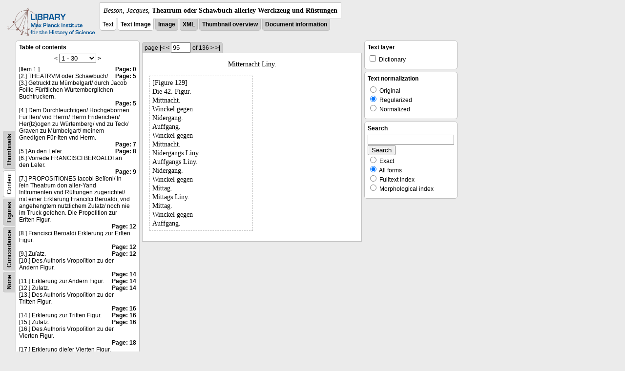

--- FILE ---
content_type: text/html; charset=utf-8
request_url: https://libcoll.mpiwg-berlin.mpg.de/libview?tocMode=text&start=1&viewMode=text&mode=imagepath&url=/mpiwg/online/permanent/library/YD9NH338/pageimg&pn=95
body_size: 23564
content:
<!DOCTYPE html PUBLIC "-//W3C//DTD XHTML 1.0 Transitional//EN"
          "http://www.w3.org/TR/xhtml1/DTD/xhtml1-transitional.dtd">
<html xmlns="http://www.w3.org/1999/xhtml">
<head>
<base href="https://libcoll.mpiwg-berlin.mpg.de/libview/" />

<meta http-equiv="Content-Type" content="text/html; charset=utf-8" />
<title>Besson, Jacques - Theatrum oder Schawbuch allerley Werckzeug und Rüstungen</title>
<link rel="stylesheet" href="template/docuviewer_css" type="text/css" />
<!--[if IE]><link rel="stylesheet" href="template/docuviewer_ie_css" type="text/css" /><![endif]-->
<script type="text/javascript"
        src="https://libcoll.mpiwg-berlin.mpg.de/libview/template/jquery_js"></script>
<script type="text/javascript">
// <!--
	$(document).ready(function() {
		// autosubmit forms
		$('form.autosubmit').find('.autosubmit').change(function() {
			this.form.submit();
		});
		$('form.autosubmit input[type="submit"]').hide();
	});
// -->
</script>
<!--  layer headers (rendered always) -->

  


  
    

  


  

</head>
<!-- body -->
<body>
  
    <!-- header -->
    <div class="page-head">
      
    <div class="logo">
      <div class="logo">
      <a href="//echo.mpiwg-berlin.mpg.de" target="_blank"><img
    src="https://libcoll.mpiwg-berlin.mpg.de/libview/template/logo.png" /></a>
    </div>
    </div>
    <div class="title-block">
      
      <div class="title"><span><i>Besson, Jacques</i>, </span><b>Theatrum oder Schawbuch allerley Werckzeug und Rüstungen</b></div>
      
      <ul class="view-switcher">
        <li class="sel">Text</li>
        <li class="sel"><a href="https://libcoll.mpiwg-berlin.mpg.de/libview?tocMode=text&amp;start=1&amp;viewMode=text_image&amp;mode=imagepath&amp;url=/mpiwg/online/permanent/library/YD9NH338/pageimg&amp;pn=95">Text Image</a></li>  
        <li class=""><a href="https://libcoll.mpiwg-berlin.mpg.de/libview?tocMode=text&amp;start=1&amp;viewMode=image&amp;mode=imagepath&amp;url=/mpiwg/online/permanent/library/YD9NH338/pageimg&amp;pn=95">Image</a></li>
        <li class=""><a href="https://libcoll.mpiwg-berlin.mpg.de/libview?tocMode=text&amp;start=1&amp;viewMode=xml&amp;mode=imagepath&amp;url=/mpiwg/online/permanent/library/YD9NH338/pageimg&amp;pn=95">XML</a></li>
        <li class=""><a href="https://libcoll.mpiwg-berlin.mpg.de/libview?tocMode=text&amp;start=1&amp;viewMode=thumbs&amp;mode=imagepath&amp;url=/mpiwg/online/permanent/library/YD9NH338/pageimg&amp;pn=95">Thumbnail
            overview</a></li>
        <li class=""><a href="https://libcoll.mpiwg-berlin.mpg.de/libview?tocMode=text&amp;start=1&amp;viewMode=index&amp;mode=imagepath&amp;url=/mpiwg/online/permanent/library/YD9NH338/pageimg&amp;pn=95">Document information</a></li>
      </ul>
    </div>
  
    </div>

    <div class="page-body">
      <!--table of contents-->
      <div class="col toc">
        <div class="toc-container">
    
    <div class="toc-switcher-col">
      <div class="toc-switcher">
        <ul>
          <li class=""><span><a
    href="https://libcoll.mpiwg-berlin.mpg.de/libview?tocMode=none&amp;start=1&amp;viewMode=text&amp;mode=imagepath&amp;url=/mpiwg/online/permanent/library/YD9NH338/pageimg&amp;pn=95">None</a></span></li>
          <li class=""><span><a
    href="https://libcoll.mpiwg-berlin.mpg.de/libview?tocMode=concordance&amp;start=1&amp;viewMode=text&amp;mode=imagepath&amp;url=/mpiwg/online/permanent/library/YD9NH338/pageimg&amp;pn=95">Concordance</a></span></li>
          
          
          <li class=""><span><a
    href="https://libcoll.mpiwg-berlin.mpg.de/libview?tocMode=figures&amp;start=1&amp;viewMode=text&amp;mode=imagepath&amp;url=/mpiwg/online/permanent/library/YD9NH338/pageimg&amp;pn=95">Figures</a></span></li>
          <li class="sel"><span>Content</span></li>
          <li class=""><span><a
    href="https://libcoll.mpiwg-berlin.mpg.de/libview?tocMode=thumbs&amp;start=1&amp;viewMode=text&amp;mode=imagepath&amp;url=/mpiwg/online/permanent/library/YD9NH338/pageimg&amp;pn=95">Thumbnails</a></span></li>
        </ul>
      </div>
    </div>
  
    <!-- block used for main content area -->
    <div class="tocbody text">
      <h4>Table of contents</h4>
      <div class="ruler top">
        
    <form class="autosubmit"
          action="https://libcoll.mpiwg-berlin.mpg.de/libview">
      <input type="hidden" name="tocMode" value="text" />
      <input type="hidden" name="viewMode" value="text" />
      <input type="hidden" name="mode" value="imagepath" />
      <input type="hidden" name="url"
             value="/mpiwg/online/permanent/library/YD9NH338/pageimg" />
      <input type="hidden" name="pn" value="95" />  <span>&lt;</span>
      <select class="autosubmit" name="start">
        <option selected="selected" value="1">1 - 30</option>
        <option value="31">31 - 60</option>
        <option value="61">61 - 90</option>
        <option value="91">91 - 120</option>
        <option value="121">121 - 150</option>
        <option value="151">151 - 180</option>
        <option value="181">181 - 186</option>
        
      </select> <input type="submit" value="Go" /> <a
    href="https://libcoll.mpiwg-berlin.mpg.de/libview?tocMode=text&amp;start=31&amp;viewMode=text&amp;mode=imagepath&amp;url=/mpiwg/online/permanent/library/YD9NH338/pageimg&amp;pn=95">&gt;</a> 
    </form>
  
      </div>
      <div class="content"><div><div class="tocline"><div class="toc name">[Item 1.]</div><div class="toc page"><a href="https://libcoll.mpiwg-berlin.mpg.de/libview?tocMode=text&start=1&viewMode=text&mode=imagepath&url=/mpiwg/online/permanent/library/YD9NH338/pageimg&pn=0">Page: 0</a></div></div>
<div class="tocline"><div class="toc name">[2.] THEATRVM oder Schawbuch/</div><div class="toc page"><a href="https://libcoll.mpiwg-berlin.mpg.de/libview?tocMode=text&start=1&viewMode=text&mode=imagepath&url=/mpiwg/online/permanent/library/YD9NH338/pageimg&pn=5">Page: 5</a></div></div>
<div class="tocline"><div class="toc name">[3.] Getruckt zu Mümbelgart/ durch Jacob Foille Fürſtlichen Würtembergiſchen Buchtruckern.</div><div class="toc page"><a href="https://libcoll.mpiwg-berlin.mpg.de/libview?tocMode=text&start=1&viewMode=text&mode=imagepath&url=/mpiwg/online/permanent/library/YD9NH338/pageimg&pn=5">Page: 5</a></div></div>
<div class="tocline"><div class="toc name">[4.] Dem Durchleuchtigen/ Hochgebornen Für ſten/ vnd Herrn/ Herrn Friderichen/ Her{tz}ogen zu Würtemberg/ vnd zu Teck/ Graven zu Mümbelgart/ meinem Gnedigen Für-ſten vnd Herm.</div><div class="toc page"><a href="https://libcoll.mpiwg-berlin.mpg.de/libview?tocMode=text&start=1&viewMode=text&mode=imagepath&url=/mpiwg/online/permanent/library/YD9NH338/pageimg&pn=7">Page: 7</a></div></div>
<div class="tocline"><div class="toc name">[5.] An den Leſer.</div><div class="toc page"><a href="https://libcoll.mpiwg-berlin.mpg.de/libview?tocMode=text&start=1&viewMode=text&mode=imagepath&url=/mpiwg/online/permanent/library/YD9NH338/pageimg&pn=8">Page: 8</a></div></div>
<div class="tocline"><div class="toc name">[6.] Vorrede FRANCISCI BEROALDI an den Leſer.</div><div class="toc page"><a href="https://libcoll.mpiwg-berlin.mpg.de/libview?tocMode=text&start=1&viewMode=text&mode=imagepath&url=/mpiwg/online/permanent/library/YD9NH338/pageimg&pn=9">Page: 9</a></div></div>
<div class="tocline"><div class="toc name">[7.] PROPOSITIONES Iacobi Beſſoni/ in ſein Theatrum don aller-Yand Inſtrumenten vnd Rüſtungen zugerichtet/ mit einer Erklärung Franciſci Beroaldi, vnd angehengtem nutzlichem Zuſatz/ noch nie im Truck geſehen. Die Propoſition zur Erſten Figur.</div><div class="toc page"><a href="https://libcoll.mpiwg-berlin.mpg.de/libview?tocMode=text&start=1&viewMode=text&mode=imagepath&url=/mpiwg/online/permanent/library/YD9NH338/pageimg&pn=12">Page: 12</a></div></div>
<div class="tocline"><div class="toc name">[8.] Francisci Beroaldi Erklerung zur Erſten Figur.</div><div class="toc page"><a href="https://libcoll.mpiwg-berlin.mpg.de/libview?tocMode=text&start=1&viewMode=text&mode=imagepath&url=/mpiwg/online/permanent/library/YD9NH338/pageimg&pn=12">Page: 12</a></div></div>
<div class="tocline"><div class="toc name">[9.] Zuſatz.</div><div class="toc page"><a href="https://libcoll.mpiwg-berlin.mpg.de/libview?tocMode=text&start=1&viewMode=text&mode=imagepath&url=/mpiwg/online/permanent/library/YD9NH338/pageimg&pn=12">Page: 12</a></div></div>
<div class="tocline"><div class="toc name">[10.] Des Authoris Vropoſition zu der Andern Figur.</div><div class="toc page"><a href="https://libcoll.mpiwg-berlin.mpg.de/libview?tocMode=text&start=1&viewMode=text&mode=imagepath&url=/mpiwg/online/permanent/library/YD9NH338/pageimg&pn=14">Page: 14</a></div></div>
<div class="tocline"><div class="toc name">[11.] Erklerung zur Andern Figur.</div><div class="toc page"><a href="https://libcoll.mpiwg-berlin.mpg.de/libview?tocMode=text&start=1&viewMode=text&mode=imagepath&url=/mpiwg/online/permanent/library/YD9NH338/pageimg&pn=14">Page: 14</a></div></div>
<div class="tocline"><div class="toc name">[12.] Zuſatz.</div><div class="toc page"><a href="https://libcoll.mpiwg-berlin.mpg.de/libview?tocMode=text&start=1&viewMode=text&mode=imagepath&url=/mpiwg/online/permanent/library/YD9NH338/pageimg&pn=14">Page: 14</a></div></div>
<div class="tocline"><div class="toc name">[13.] Des Authoris Vropoſition zu der Tritten Figur.</div><div class="toc page"><a href="https://libcoll.mpiwg-berlin.mpg.de/libview?tocMode=text&start=1&viewMode=text&mode=imagepath&url=/mpiwg/online/permanent/library/YD9NH338/pageimg&pn=16">Page: 16</a></div></div>
<div class="tocline"><div class="toc name">[14.] Erklerung zur Tritten Figur.</div><div class="toc page"><a href="https://libcoll.mpiwg-berlin.mpg.de/libview?tocMode=text&start=1&viewMode=text&mode=imagepath&url=/mpiwg/online/permanent/library/YD9NH338/pageimg&pn=16">Page: 16</a></div></div>
<div class="tocline"><div class="toc name">[15.] Zuſatz.</div><div class="toc page"><a href="https://libcoll.mpiwg-berlin.mpg.de/libview?tocMode=text&start=1&viewMode=text&mode=imagepath&url=/mpiwg/online/permanent/library/YD9NH338/pageimg&pn=16">Page: 16</a></div></div>
<div class="tocline"><div class="toc name">[16.] Des Authoris Vropoſition zu der Vierten Figur.</div><div class="toc page"><a href="https://libcoll.mpiwg-berlin.mpg.de/libview?tocMode=text&start=1&viewMode=text&mode=imagepath&url=/mpiwg/online/permanent/library/YD9NH338/pageimg&pn=18">Page: 18</a></div></div>
<div class="tocline"><div class="toc name">[17.] Erklerung dieſer Vierten Figur.</div><div class="toc page"><a href="https://libcoll.mpiwg-berlin.mpg.de/libview?tocMode=text&start=1&viewMode=text&mode=imagepath&url=/mpiwg/online/permanent/library/YD9NH338/pageimg&pn=18">Page: 18</a></div></div>
<div class="tocline"><div class="toc name">[18.] Zuſatz.</div><div class="toc page"><a href="https://libcoll.mpiwg-berlin.mpg.de/libview?tocMode=text&start=1&viewMode=text&mode=imagepath&url=/mpiwg/online/permanent/library/YD9NH338/pageimg&pn=18">Page: 18</a></div></div>
<div class="tocline"><div class="toc name">[19.] Des Authoris Vropoſition zu der Fünfften Figur.</div><div class="toc page"><a href="https://libcoll.mpiwg-berlin.mpg.de/libview?tocMode=text&start=1&viewMode=text&mode=imagepath&url=/mpiwg/online/permanent/library/YD9NH338/pageimg&pn=20">Page: 20</a></div></div>
<div class="tocline"><div class="toc name">[20.] Erklerung dieſer Fünfften Figur.</div><div class="toc page"><a href="https://libcoll.mpiwg-berlin.mpg.de/libview?tocMode=text&start=1&viewMode=text&mode=imagepath&url=/mpiwg/online/permanent/library/YD9NH338/pageimg&pn=20">Page: 20</a></div></div>
<div class="tocline"><div class="toc name">[21.] Zuſatz.</div><div class="toc page"><a href="https://libcoll.mpiwg-berlin.mpg.de/libview?tocMode=text&start=1&viewMode=text&mode=imagepath&url=/mpiwg/online/permanent/library/YD9NH338/pageimg&pn=20">Page: 20</a></div></div>
<div class="tocline"><div class="toc name">[22.] Des Authoris Propoſition zu der Sechſten Figur.</div><div class="toc page"><a href="https://libcoll.mpiwg-berlin.mpg.de/libview?tocMode=text&start=1&viewMode=text&mode=imagepath&url=/mpiwg/online/permanent/library/YD9NH338/pageimg&pn=22">Page: 22</a></div></div>
<div class="tocline"><div class="toc name">[23.] Erklerung zur Sechſten Figur.</div><div class="toc page"><a href="https://libcoll.mpiwg-berlin.mpg.de/libview?tocMode=text&start=1&viewMode=text&mode=imagepath&url=/mpiwg/online/permanent/library/YD9NH338/pageimg&pn=22">Page: 22</a></div></div>
<div class="tocline"><div class="toc name">[24.] Zuſatz.</div><div class="toc page"><a href="https://libcoll.mpiwg-berlin.mpg.de/libview?tocMode=text&start=1&viewMode=text&mode=imagepath&url=/mpiwg/online/permanent/library/YD9NH338/pageimg&pn=22">Page: 22</a></div></div>
<div class="tocline"><div class="toc name">[25.] Des Authoris Propoſition zu der Siebenden Figur.</div><div class="toc page"><a href="https://libcoll.mpiwg-berlin.mpg.de/libview?tocMode=text&start=1&viewMode=text&mode=imagepath&url=/mpiwg/online/permanent/library/YD9NH338/pageimg&pn=24">Page: 24</a></div></div>
<div class="tocline"><div class="toc name">[26.] Erklerung zur Siebenden Figur.</div><div class="toc page"><a href="https://libcoll.mpiwg-berlin.mpg.de/libview?tocMode=text&start=1&viewMode=text&mode=imagepath&url=/mpiwg/online/permanent/library/YD9NH338/pageimg&pn=24">Page: 24</a></div></div>
<div class="tocline"><div class="toc name">[27.] Zuſatz.</div><div class="toc page"><a href="https://libcoll.mpiwg-berlin.mpg.de/libview?tocMode=text&start=1&viewMode=text&mode=imagepath&url=/mpiwg/online/permanent/library/YD9NH338/pageimg&pn=24">Page: 24</a></div></div>
<div class="tocline"><div class="toc name">[28.] Des Authoris Propoſition zu der Achten Figur.</div><div class="toc page"><a href="https://libcoll.mpiwg-berlin.mpg.de/libview?tocMode=text&start=1&viewMode=text&mode=imagepath&url=/mpiwg/online/permanent/library/YD9NH338/pageimg&pn=26">Page: 26</a></div></div>
<div class="tocline"><div class="toc name">[29.] Erklerung dieſer Achten Figur.</div><div class="toc page"><a href="https://libcoll.mpiwg-berlin.mpg.de/libview?tocMode=text&start=1&viewMode=text&mode=imagepath&url=/mpiwg/online/permanent/library/YD9NH338/pageimg&pn=26">Page: 26</a></div></div>
<div class="tocline"><div class="toc name">[30.] Zuſatz.</div><div class="toc page"><a href="https://libcoll.mpiwg-berlin.mpg.de/libview?tocMode=text&start=1&viewMode=text&mode=imagepath&url=/mpiwg/online/permanent/library/YD9NH338/pageimg&pn=26">Page: 26</a></div></div>
</div>
</div>
      <div class="ruler bottom">
        
    <form class="autosubmit"
          action="https://libcoll.mpiwg-berlin.mpg.de/libview">
      <input type="hidden" name="tocMode" value="text" />
      <input type="hidden" name="viewMode" value="text" />
      <input type="hidden" name="mode" value="imagepath" />
      <input type="hidden" name="url"
             value="/mpiwg/online/permanent/library/YD9NH338/pageimg" />
      <input type="hidden" name="pn" value="95" />  <span>&lt;</span>
      <select class="autosubmit" name="start">
        <option selected="selected" value="1">1 - 30</option>
        <option value="31">31 - 60</option>
        <option value="61">61 - 90</option>
        <option value="91">91 - 120</option>
        <option value="121">121 - 150</option>
        <option value="151">151 - 180</option>
        <option value="181">181 - 186</option>
        
      </select> <input type="submit" value="Go" /> <a
    href="https://libcoll.mpiwg-berlin.mpg.de/libview?tocMode=text&amp;start=31&amp;viewMode=text&amp;mode=imagepath&amp;url=/mpiwg/online/permanent/library/YD9NH338/pageimg&amp;pn=95">&gt;</a> 
    </form>
  
      </div>
    </div>
  </div>
      </div>

      <!-- text page -->
      <div class="col main">
        <div class="ruler top">
          
    <form class="autosubmit"
          action="https://libcoll.mpiwg-berlin.mpg.de/libview">
      <input type="hidden" name="tocMode" value="text" />
      <input type="hidden" name="start" value="1" />
      <input type="hidden" name="viewMode" value="text" />
      <input type="hidden" name="mode" value="imagepath" />
      <input type="hidden" name="url"
             value="/mpiwg/online/permanent/library/YD9NH338/pageimg" /> <span class="ruler-main">page <a
    href="https://libcoll.mpiwg-berlin.mpg.de/libview?tocMode=text&amp;start=1&amp;viewMode=text&amp;mode=imagepath&amp;url=/mpiwg/online/permanent/library/YD9NH338/pageimg&amp;pn=1">|&lt;</a>  <a
    href="https://libcoll.mpiwg-berlin.mpg.de/libview?tocMode=text&amp;start=1&amp;viewMode=text&amp;mode=imagepath&amp;url=/mpiwg/online/permanent/library/YD9NH338/pageimg&amp;pn=94">&lt;</a> 
        <input class="autosubmit" size="3" type="text"
               name="pn" value="95" />  <input type="submit" value="Go" /> of 136 <a
    href="https://libcoll.mpiwg-berlin.mpg.de/libview?tocMode=text&amp;start=1&amp;viewMode=text&amp;mode=imagepath&amp;url=/mpiwg/online/permanent/library/YD9NH338/pageimg&amp;pn=96">&gt;</a>  <a
    href="https://libcoll.mpiwg-berlin.mpg.de/libview?tocMode=text&amp;start=1&amp;viewMode=text&amp;mode=imagepath&amp;url=/mpiwg/online/permanent/library/YD9NH338/pageimg&amp;pn=136">&gt;|</a> 
      </span>
      <!-- ruler-main -->
    </form>
  
        </div>
        <div class="content text">
          
          <div class="text"><div class="div" id="echoid-div-d1e9732"><span class="pb"><span class="src" title="pageimg/095"><span class="n">95</span><span class="rhead">Mitternacht Liny.</span></span></span><span class="figure"><span class="figureNumber"><span class="figureNum">129</span><span class="figureNumText">[Figure 129]</span></span><span class="caption">Die 42. Figur.</span><span class="description">Mittnacht. <br class="lb" />Winckel gegen <br class="lb" />Nidergang.</span><span class="description">Auffgang. <br class="lb" />Winckel gegen <br class="lb" />Mittnacht.</span><span class="description">Nidergangs Liny</span><span class="description">Auffgangs Liny.</span><span class="description">Nidergang. <br class="lb" />Winckel gegen <br class="lb" />Mittag.</span><span class="description">Mittags Liny.</span><span class="description">Mittag. <br class="lb" />Winckel gegen <br class="lb" />Auffgang.</span></span></div></div>
          
        </div>
      </div>
      <!-- end of col-main -->

      <!--  layer columns (rendered always) -->
      
        
      
      
        
          
        
      
      
        
      

      <!-- right-side options -->
      <div class="col buttons">
        <!--BEGIN TEXT LAYERS -->
        <div class="options">
          <h4>Text layer</h4>
          <form class="autosubmit"
                action="https://libcoll.mpiwg-berlin.mpg.de/libview">
            <input type="hidden" name="tocMode" value="text" />
            <input type="hidden" name="start" value="1" />
            <input type="hidden" name="viewMode"
                   value="text" />
            <input type="hidden" name="mode"
                   value="imagepath" />
            <input type="hidden" name="url"
                   value="/mpiwg/online/permanent/library/YD9NH338/pageimg" />
            <input type="hidden" name="pn" value="95" />
            <ul>
              <!-- text layer select buttons (rendered always) -->
              
                
                  
        <li>
          <input type="checkbox" class="autosubmit"
                 name="viewLayer" value="dict" /> Dictionary
        </li>
      
                
              
              
                
                  
        
      
                
              
              
                
                  
        
      
                
              
            </ul>
            <input type="submit" value="Go!" />
          </form>
        </div>
        <!--END TEXT LAYERS-->

        <!--"BEGIN TEXT SIZE"-->
        <!--  <div class="options">
          <h4>Text size</h4>
          <ul class="fsizer">
            <li><a href="javascript:fontSize(12);" class="fs_sml">S</a></li>
            <li><a href="javascript:fontSize(14);" class="fs_med">M</a></li>
            <li><a href="javascript:fontSize(16);" class="fs_lrg">L</a></li>
          </ul>
        </div> -->
        <!--"END TEXT SIZE"-->

        <!--"BEGIN TEXT NORMALIZATION"-->
        <div class="options">
          <h4>Text normalization</h4>
          <form class="autosubmit"
                action="https://libcoll.mpiwg-berlin.mpg.de/libview">
            <input type="hidden" name="tocMode" value="text" />
            <input type="hidden" name="start" value="1" />
            <input type="hidden" name="viewMode"
                   value="text" />
            <input type="hidden" name="mode"
                   value="imagepath" />
            <input type="hidden" name="url"
                   value="/mpiwg/online/permanent/library/YD9NH338/pageimg" />
            <input type="hidden" name="pn" value="95" />
            <ul>
              <li><input type="radio" class="autosubmit"
                         name="characterNormalization"
                         value="orig" /> Original</li>
              <li><input type="radio" class="autosubmit"
                         name="characterNormalization"
                         value="reg" checked="checked" /> Regularized</li>
              <li><input type="radio" class="autosubmit"
                         name="characterNormalization"
                         value="regPlusNorm" /> Normalized</li>
            </ul>
            <input type="submit" value="Go!" />
          </form>
        </div>
        <!--"END TEXT NORMALIZATION"-->

        <!--  layer option boxes (rendered if active) -->
        
          
            
          
        
        
          
            
    <!-- search options -->
    <div class="options">
      <h4>Search</h4>
      <form action="https://libcoll.mpiwg-berlin.mpg.de/libview">
        <input type="hidden" name="tocMode" value="text" />
        <input type="hidden" name="start" value="1" />
        <input type="hidden" name="viewMode" value="text" />
        <input type="hidden" name="mode" value="imagepath" />
        <input type="hidden" name="url"
               value="/mpiwg/online/permanent/library/YD9NH338/pageimg" />
        <input type="hidden" name="pn" value="95" />
        <!-- make sure we have one viewLayer=search -->
        
          <input type="hidden" name="viewLayer" />
        
        <input type="hidden" name="viewLayer" value="search" />
        <!-- query text -->
        <input type="text" name="query" /> <br /> <input type="submit" value="Search" /> 
        <ul>
          <li><input type="radio" name="queryType"
                     value="fulltext" />
            Exact</li>
          <li><input type="radio" name="queryType"
                     value="fulltextMorph" checked="checked" /> All forms</li>
          <li><input type="radio" name="queryType"
                     value="ftIndex" />
            Fulltext index</li>
          <li><input type="radio" name="queryType"
                     value="ftIndexMorph" /> Morphological index</li>
        </ul>
      </form>
    </div>
    <!-- end search options-->
  
          
        
        
          
            
          
        
      </div>
      <!-- /col-right -->

    </div>
    <!-- /page-body -->

    
    
    
      <!-- footer -->
      <div class="footer">
      <div class="content">
	<a href="https://www.mpiwg-berlin.mpg.de/page/imprint" target="_blank">Impressum</a>
      </div>
    </div>
    
  
</body>

</html>
